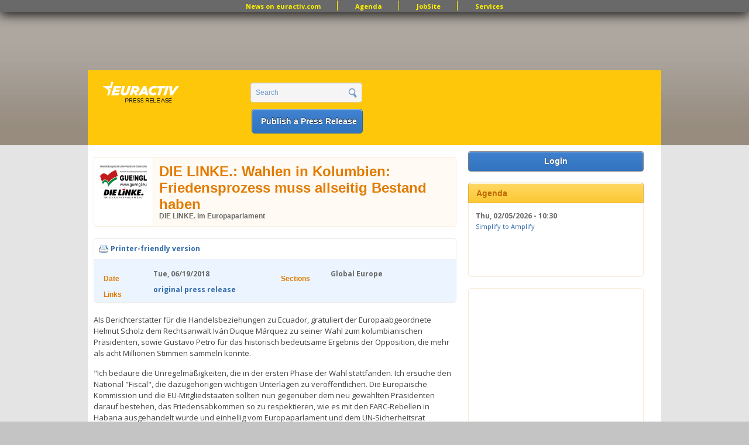

--- FILE ---
content_type: text/html; charset=utf-8
request_url: https://www.google.com/recaptcha/api2/aframe
body_size: 267
content:
<!DOCTYPE HTML><html><head><meta http-equiv="content-type" content="text/html; charset=UTF-8"></head><body><script nonce="lk8rlTQ25bOXNTsrD4Hr3A">/** Anti-fraud and anti-abuse applications only. See google.com/recaptcha */ try{var clients={'sodar':'https://pagead2.googlesyndication.com/pagead/sodar?'};window.addEventListener("message",function(a){try{if(a.source===window.parent){var b=JSON.parse(a.data);var c=clients[b['id']];if(c){var d=document.createElement('img');d.src=c+b['params']+'&rc='+(localStorage.getItem("rc::a")?sessionStorage.getItem("rc::b"):"");window.document.body.appendChild(d);sessionStorage.setItem("rc::e",parseInt(sessionStorage.getItem("rc::e")||0)+1);localStorage.setItem("rc::h",'1768530986992');}}}catch(b){}});window.parent.postMessage("_grecaptcha_ready", "*");}catch(b){}</script></body></html>